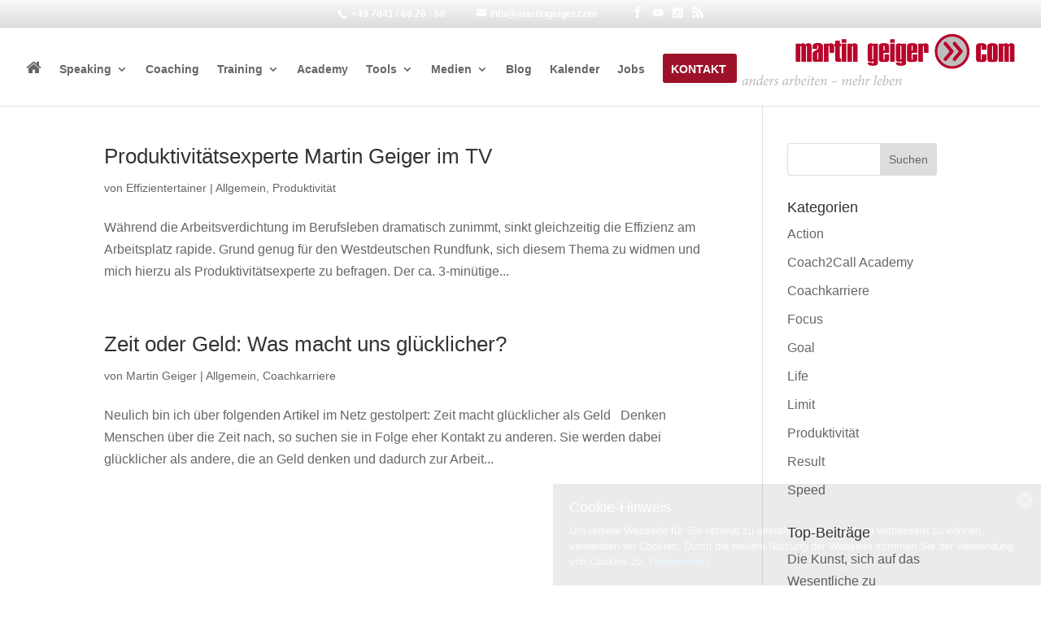

--- FILE ---
content_type: text/html; charset=UTF-8
request_url: https://martingeiger.com/tag/beruf/
body_size: 9556
content:
<!DOCTYPE html> <!--[if IE 6]><html id="ie6" lang="de"> <![endif]--> <!--[if IE 7]><html id="ie7" lang="de"> <![endif]--> <!--[if IE 8]><html id="ie8" lang="de"> <![endif]--> <!--[if !(IE 6) | !(IE 7) | !(IE 8)  ]><!--><html lang="de"> <!--<![endif]--><head><meta charset="UTF-8" /><link media="all" href="https://martingeiger.com/wp-content/cache/autoptimize/css/autoptimize_582ea5c182a5c8df2a7727ed64fa99b2.css" rel="stylesheet"><title>beruf Archive - martingeiger.com</title><meta http-equiv="X-UA-Compatible" content="IE=edge"><link rel="pingback" href="https://martingeiger.com/xmlrpc.php" /><link rel="stylesheet" href="https://maxcdn.bootstrapcdn.com/font-awesome/4.5.0/css/font-awesome.min.css">  <script type="text/javascript" src="//widget.trustpilot.com/bootstrap/v5/tp.widget.bootstrap.min.js" async></script>  <!--[if lt IE 9]> <script src="https://martingeiger.com/wp-content/themes/Divi/js/html5.js" type="text/javascript"></script> <![endif]--> <script type="text/javascript">document.documentElement.className = 'js';</script> <link rel="preconnect" href="https://fonts.gstatic.com" crossorigin /><meta name='robots' content='index, follow, max-image-preview:large, max-snippet:-1, max-video-preview:-1' /> <script type="text/javascript">let jqueryParams=[],jQuery=function(r){return jqueryParams=[...jqueryParams,r],jQuery},$=function(r){return jqueryParams=[...jqueryParams,r],$};window.jQuery=jQuery,window.$=jQuery;let customHeadScripts=!1;jQuery.fn=jQuery.prototype={},$.fn=jQuery.prototype={},jQuery.noConflict=function(r){if(window.jQuery)return jQuery=window.jQuery,$=window.jQuery,customHeadScripts=!0,jQuery.noConflict},jQuery.ready=function(r){jqueryParams=[...jqueryParams,r]},$.ready=function(r){jqueryParams=[...jqueryParams,r]},jQuery.load=function(r){jqueryParams=[...jqueryParams,r]},$.load=function(r){jqueryParams=[...jqueryParams,r]},jQuery.fn.ready=function(r){jqueryParams=[...jqueryParams,r]},$.fn.ready=function(r){jqueryParams=[...jqueryParams,r]};</script> <title>beruf Archive - martingeiger.com</title><link rel="canonical" href="https://martingeiger.com/tag/beruf/" /><meta property="og:locale" content="de_DE" /><meta property="og:type" content="article" /><meta property="og:title" content="beruf Archive - martingeiger.com" /><meta property="og:url" content="https://martingeiger.com/tag/beruf/" /><meta property="og:site_name" content="martingeiger.com" /><meta name="twitter:card" content="summary_large_image" /> <script type="application/ld+json" class="yoast-schema-graph">{"@context":"https://schema.org","@graph":[{"@type":"CollectionPage","@id":"https://martingeiger.com/tag/beruf/","url":"https://martingeiger.com/tag/beruf/","name":"beruf Archive - martingeiger.com","isPartOf":{"@id":"https://martingeiger.com/#website"},"breadcrumb":{"@id":"https://martingeiger.com/tag/beruf/#breadcrumb"},"inLanguage":"de"},{"@type":"BreadcrumbList","@id":"https://martingeiger.com/tag/beruf/#breadcrumb","itemListElement":[{"@type":"ListItem","position":1,"name":"Startseite","item":"https://martingeiger.com/"},{"@type":"ListItem","position":2,"name":"beruf"}]},{"@type":"WebSite","@id":"https://martingeiger.com/#website","url":"https://martingeiger.com/","name":"martingeiger.com","description":"anders arbeiten - mehr leben - Webseite von Martin Geiger","potentialAction":[{"@type":"SearchAction","target":{"@type":"EntryPoint","urlTemplate":"https://martingeiger.com/?s={search_term_string}"},"query-input":"required name=search_term_string"}],"inLanguage":"de"}]}</script> <link rel="alternate" type="application/rss+xml" title="martingeiger.com &raquo; Feed" href="https://martingeiger.com/feed/" /><link rel="alternate" type="application/rss+xml" title="martingeiger.com &raquo; Kommentar-Feed" href="https://martingeiger.com/comments/feed/" /><link rel="alternate" type="text/calendar" title="martingeiger.com &raquo; iCal Feed" href="https://martingeiger.com/events/?ical=1" /><link rel="alternate" type="application/rss+xml" title="martingeiger.com &raquo; beruf Schlagwort-Feed" href="https://martingeiger.com/tag/beruf/feed/" /><meta content="Martin Geiger v.1.0" name="generator"/><link rel="https://api.w.org/" href="https://martingeiger.com/wp-json/" /><link rel="alternate" type="application/json" href="https://martingeiger.com/wp-json/wp/v2/tags/743" /><link rel="EditURI" type="application/rsd+xml" title="RSD" href="https://martingeiger.com/xmlrpc.php?rsd" /><link rel="wlwmanifest" type="application/wlwmanifest+xml" href="https://martingeiger.com/wp-includes/wlwmanifest.xml" /><meta name="generator" content="WordPress 6.2.8" /><meta name="tec-api-version" content="v1"><meta name="tec-api-origin" content="https://martingeiger.com"><link rel="alternate" href="https://martingeiger.com/wp-json/tribe/events/v1/events/?tags=beruf" /><meta name="viewport" content="width=device-width, initial-scale=1.0, maximum-scale=1.0, user-scalable=0" /><link rel="shortcut icon" href="https://martingeiger.com/wp-content/uploads/2014/09/favicon_32.png" />  <script type='text/javascript'>!function(f,b,e,v,n,t,s){if(f.fbq)return;n=f.fbq=function(){n.callMethod?
n.callMethod.apply(n,arguments):n.queue.push(arguments)};if(!f._fbq)f._fbq=n;
n.push=n;n.loaded=!0;n.version='2.0';n.queue=[];t=b.createElement(e);t.async=!0;
t.src=v;s=b.getElementsByTagName(e)[0];s.parentNode.insertBefore(t,s)}(window,
document,'script','https://connect.facebook.net/en_US/fbevents.js');</script>  <script type='text/javascript'>fbq('init', '739035153109289', {}, {
    "agent": "wordpress-6.2.8-3.0.8"
});</script><script type='text/javascript'>fbq('track', 'PageView', []);</script>  <noscript> <img height="1" width="1" style="display:none" alt="fbpx"
src="https://www.facebook.com/tr?id=739035153109289&ev=PageView&noscript=1" /> </noscript><meta name="robots" content="noindex,follow" /></head><body class="archive tag tag-beruf tag-743 tribe-no-js et_pb_button_helper_class et_fixed_nav et_show_nav et_secondary_nav_enabled et_secondary_nav_two_panels et_primary_nav_dropdown_animation_fade et_secondary_nav_dropdown_animation_fade et_header_style_left et_pb_footer_columns4 et_cover_background et_pb_gutter osx et_pb_gutters3 et_right_sidebar et_divi_theme et-db"><div id="page-container"><div id="top-header" class="et_nav_text_color_dark"><div class="container clearfix"><div id="et-info"> <span id="et-info-phone"> +49 7841 / 68 28 - 60</span> <a href="mailto:info@martingeiger.com"><span id="et-info-email">info@martingeiger.com</span></a><ul class="et-social-icons"><li class="et-social-icon et-social-facebook"> <a title="Martin Geiger auf Facebook" href="https://www.facebook.com/effizientertainer" target="_blank" class="icon"> <span>Facebook</span> </a></li><li class="et_social-icon et-social-youtube"> <a href="https://www.youtube.com/user/effizientertainer" title="Martin Geiger auf YouTube" class="et_symbol" target="_blank">&#xe0a3;</a></li><li class="et_social-icon et-social-instagram"> <a href="https://www.instagram.com/effizientertainer/" title="Martin Geiger auf Instagram" class="et_symbol" target="_blank">&#xe09a;</a></li><li class="et-social-icon et-social-rss"> <a title="Der RSS Feed von Martin Geiger" href="https://martingeiger.com/comments/feed/" class="icon"> <span>RSS</span> </a></li></ul></div><div id="et-secondary-menu"><div class="et_duplicate_social_icons"><ul class="et-social-icons"><li class="et-social-icon et-social-facebook"> <a title="Martin Geiger auf Facebook" href="https://www.facebook.com/effizientertainer" target="_blank" class="icon"> <span>Facebook</span> </a></li><li class="et_social-icon et-social-youtube"> <a href="https://www.youtube.com/user/effizientertainer" title="Martin Geiger auf YouTube" class="et_symbol" target="_blank">&#xe0a3;</a></li><li class="et_social-icon et-social-instagram"> <a href="https://www.instagram.com/effizientertainer/" title="Martin Geiger auf Instagram" class="et_symbol" target="_blank">&#xe09a;</a></li><li class="et-social-icon et-social-rss"> <a title="Der RSS Feed von Martin Geiger" href="https://martingeiger.com/comments/feed/" class="icon"> <span>RSS</span> </a></li></ul></div></div></div></div><header id="main-header" class="et_nav_text_color_dark"><div class="container clearfix"> <a href="https://martingeiger.com/"> <img src="https://martingeiger.com/wp-content/uploads/2014/10/logo-martin-geiger-com.png" alt="martingeiger.com" id="logo" /> </a><div id="et-top-navigation"><nav id="top-menu-nav"><ul id="top-menu" class="nav"><li id="menu-item-229" class="menu-item menu-item-type-post_type menu-item-object-page menu-item-home menu-item-229"><a href="https://martingeiger.com/"><i class="fa fa-home" aria-hidden="true"></i><span class="menu-home"> Startseite</span></a></li><li id="menu-item-228" class="menu-item menu-item-type-post_type menu-item-object-page menu-item-has-children menu-item-228"><a href="https://martingeiger.com/speaking/">Speaking</a><ul class="sub-menu"><li id="menu-item-1062" class="menu-item menu-item-type-post_type menu-item-object-page menu-item-1062"><a href="https://martingeiger.com/speaking/ihr-mehrwert/">Nutzen</a></li><li id="menu-item-1061" class="menu-item menu-item-type-post_type menu-item-object-page menu-item-1061"><a href="https://martingeiger.com/speaking/ueber-martin-geiger/">Referent</a></li><li id="menu-item-1060" class="menu-item menu-item-type-post_type menu-item-object-page menu-item-1060"><a href="https://martingeiger.com/speaking/vortraege/">Vorträge</a></li><li id="menu-item-1063" class="menu-item menu-item-type-post_type menu-item-object-page menu-item-1063"><a href="https://martingeiger.com/speaking/referenzen/">Referenzen</a></li><li id="menu-item-1164" class="menu-item menu-item-type-custom menu-item-object-custom menu-item-1164"><a href="https://martingeiger.com/speaking/#contact-hook">Anfrage</a></li></ul></li><li id="menu-item-343" class="menu-item menu-item-type-post_type menu-item-object-page menu-item-343"><a href="https://martingeiger.com/coaching/premium/">Coaching</a></li><li id="menu-item-2921" class="menu-item menu-item-type-post_type menu-item-object-page menu-item-has-children menu-item-2921"><a href="https://martingeiger.com/training/">Training</a><ul class="sub-menu"><li id="menu-item-4276" class="menu-item menu-item-type-custom menu-item-object-custom menu-item-4276"><a href="/training/#firmeninterne-trainings">Firmeninterne Trainings</a></li><li id="menu-item-4277" class="menu-item menu-item-type-custom menu-item-object-custom menu-item-4277"><a href="/training/#offene-trainings">Offene Trainings</a></li></ul></li><li id="menu-item-6845" class="menu-item menu-item-type-post_type menu-item-object-page menu-item-6845"><a href="https://martingeiger.com/academy/">Academy</a></li><li id="menu-item-2886" class="menu-item menu-item-type-post_type menu-item-object-page menu-item-has-children menu-item-2886"><a href="https://martingeiger.com/tools-2/">Tools</a><ul class="sub-menu"><li id="menu-item-4765" class="menu-item menu-item-type-post_type menu-item-object-page menu-item-4765"><a href="https://martingeiger.com/tools-2/gratis-download/">Gratis-Download</a></li><li id="menu-item-4766" class="menu-item menu-item-type-post_type menu-item-object-page menu-item-4766"><a href="https://martingeiger.com/tools-2/shop/">Der Shop</a></li><li id="menu-item-4767" class="menu-item menu-item-type-post_type menu-item-object-page menu-item-has-children menu-item-4767"><a href="https://martingeiger.com/tools-2/login/">Geschützter Bereich</a><ul class="sub-menu"><li id="menu-item-4281" class="menu-item menu-item-type-post_type menu-item-object-page menu-item-4281"><a href="https://martingeiger.com/kunden/">Für Auftraggeber</a></li><li id="menu-item-4282" class="menu-item menu-item-type-post_type menu-item-object-page menu-item-4282"><a href="https://martingeiger.com/coaching/premiumbereich/">Für Teilnehmer</a></li><li id="menu-item-4283" class="menu-item menu-item-type-post_type menu-item-object-page menu-item-4283"><a href="https://martingeiger.com/presse/">Für Pressevertreter</a></li></ul></li></ul></li><li id="menu-item-1181" class="menu-item menu-item-type-post_type menu-item-object-page menu-item-has-children menu-item-1181"><a href="https://martingeiger.com/medien/">Medien</a><ul class="sub-menu"><li id="menu-item-1705" class="menu-item menu-item-type-custom menu-item-object-custom menu-item-1705"><a href="/medien/#videos">Videos</a></li><li id="menu-item-1706" class="menu-item menu-item-type-custom menu-item-object-custom menu-item-1706"><a href="/medien/#fotos">Fotos</a></li><li id="menu-item-1707" class="menu-item menu-item-type-custom menu-item-object-custom menu-item-1707"><a href="/medien/#artikel">Artikel</a></li><li id="menu-item-1221" class="menu-item menu-item-type-post_type menu-item-object-page menu-item-1221"><a href="https://martingeiger.com/presse/">Presse</a></li></ul></li><li id="menu-item-2905" class="menu-item menu-item-type-post_type menu-item-object-page menu-item-2905"><a href="https://martingeiger.com/blog/">Blog</a></li><li id="menu-item-901" class="menu-item menu-item-type-custom menu-item-object-custom menu-item-901"><a href="/events/">Kalender</a></li><li id="menu-item-6726" class="menu-item menu-item-type-post_type menu-item-object-page menu-item-6726"><a href="https://martingeiger.com/jobs/">Jobs</a></li><li id="menu-item-2520" class="menu-cta menu-item menu-item-type-custom menu-item-object-custom menu-item-2520"><a href="/#kontakt-hook">Kontakt</a></li></ul></nav><div id="et_mobile_nav_menu"><div class="mobile_nav closed"> <span class="select_page">Seite auswählen</span> <span class="mobile_menu_bar mobile_menu_bar_toggle"></span></div></div></div></div></header><div id="et-main-area"><div id="main-content"><div class="container"><div id="content-area" class="clearfix"><div id="left-area"><article id="post-3721" class="et_pb_post post-3721 post type-post status-publish format-standard hentry category-allgemein category-produktivitaet tag-arbeitsverdichtung tag-ard tag-beachtung tag-beitrag tag-beruf tag-effizienz tag-experte tag-fernsehen tag-interview tag-martin-geiger tag-offentlich-rechtlich tag-produktivitat tag-siegen tag-sudwestfalen tag-tv tag-wdr"><h2 class="entry-title"><a href="https://martingeiger.com/produktivitatsexperte-martin-geiger-im-tv-2/">Produktivitätsexperte Martin Geiger im TV</a></h2><p class="post-meta"> von <span class="author vcard"><a href="https://martingeiger.com/author/effizientertainer/" title="Beiträge von Effizientertainer" rel="author">Effizientertainer</a></span> | <a href="https://martingeiger.com/category/allgemein/" rel="category tag">Allgemein</a>, <a href="https://martingeiger.com/category/produktivitaet/" rel="category tag">Produktivität</a><span class="tag-list"><a href="https://martingeiger.com/tag/arbeitsverdichtung/" rel="tag">arbeitsverdichtung</a><a href="https://martingeiger.com/tag/ard/" rel="tag">ARD</a><a href="https://martingeiger.com/tag/beachtung/" rel="tag">beachtung</a><a href="https://martingeiger.com/tag/beitrag/" rel="tag">beitrag</a><a href="https://martingeiger.com/tag/beruf/" rel="tag">beruf</a><a href="https://martingeiger.com/tag/effizienz/" rel="tag">effizienz</a><a href="https://martingeiger.com/tag/experte/" rel="tag">Experte</a><a href="https://martingeiger.com/tag/fernsehen/" rel="tag">fernsehen</a><a href="https://martingeiger.com/tag/interview/" rel="tag">interview</a><a href="https://martingeiger.com/tag/martin-geiger/" rel="tag">Martin Geiger</a><a href="https://martingeiger.com/tag/offentlich-rechtlich/" rel="tag">öffentlich-rechtlich</a><a href="https://martingeiger.com/tag/produktivitat/" rel="tag">produktivität</a><a href="https://martingeiger.com/tag/siegen/" rel="tag">siegen</a><a href="https://martingeiger.com/tag/sudwestfalen/" rel="tag">südwestfalen</a><a href="https://martingeiger.com/tag/tv/" rel="tag">tv</a><a href="https://martingeiger.com/tag/wdr/" rel="tag">WDR</a></span></p>Während die Arbeitsverdichtung im Berufsleben dramatisch zunimmt, sinkt gleichzeitig die Effizienz am Arbeitsplatz rapide. Grund genug für den Westdeutschen Rundfunk, sich diesem Thema zu widmen und mich hierzu als Produktivitätsexperte zu befragen. Der ca. 3-minütige...</article><article id="post-3380" class="et_pb_post post-3380 post type-post status-publish format-standard hentry category-allgemein category-coachkarriere tag-beruf tag-coach tag-selbstverwirklichung tag-sinn tag-zeit"><h2 class="entry-title"><a href="https://martingeiger.com/zeit-oder-geld-was-macht-uns-glucklicher/">Zeit oder Geld: Was macht uns glücklicher?</a></h2><p class="post-meta"> von <span class="author vcard"><a href="https://martingeiger.com/author/martin-geiger/" title="Beiträge von Martin Geiger" rel="author">Martin Geiger</a></span> | <a href="https://martingeiger.com/category/allgemein/" rel="category tag">Allgemein</a>, <a href="https://martingeiger.com/category/coachkarriere/" rel="category tag">Coachkarriere</a><span class="tag-list"><a href="https://martingeiger.com/tag/beruf/" rel="tag">beruf</a><a href="https://martingeiger.com/tag/coach/" rel="tag">coach</a><a href="https://martingeiger.com/tag/selbstverwirklichung/" rel="tag">Selbstverwirklichung</a><a href="https://martingeiger.com/tag/sinn/" rel="tag">sinn</a><a href="https://martingeiger.com/tag/zeit/" rel="tag">zeit</a></span></p>Neulich bin ich über folgenden Artikel im Netz gestolpert: Zeit macht glücklicher als Geld &nbsp; Denken Menschen über die Zeit nach, so suchen sie in Folge eher Kontakt zu anderen. Sie werden dabei glücklicher als andere, die an Geld denken und dadurch zur Arbeit...</article><div class="pagination clearfix"><div class="alignleft"></div><div class="alignright"></div></div></div><div id="sidebar"><div id="search-2" class="et_pb_widget widget_search"><form role="search" method="get" id="searchform" class="searchform" action="https://martingeiger.com/"><div> <label class="screen-reader-text" for="s">Suche nach:</label> <input type="text" value="" name="s" id="s" /> <input type="submit" id="searchsubmit" value="Suchen" /></div></form></div><div id="categories-2" class="et_pb_widget widget_categories"><h4 class="widgettitle">Kategorien</h4><ul><li class="cat-item cat-item-1320"><a href="https://martingeiger.com/category/produktivitaet/action/">Action</a></li><li class="cat-item cat-item-1481"><a href="https://martingeiger.com/category/coach2call-academy/">Coach2Call Academy</a></li><li class="cat-item cat-item-942"><a href="https://martingeiger.com/category/coachkarriere/">Coachkarriere</a></li><li class="cat-item cat-item-1316"><a href="https://martingeiger.com/category/produktivitaet/focus/">Focus</a></li><li class="cat-item cat-item-1317"><a href="https://martingeiger.com/category/produktivitaet/goal/">Goal</a></li><li class="cat-item cat-item-1319"><a href="https://martingeiger.com/category/produktivitaet/life/">Life</a></li><li class="cat-item cat-item-1315"><a href="https://martingeiger.com/category/produktivitaet/limit/">Limit</a></li><li class="cat-item cat-item-943"><a href="https://martingeiger.com/category/produktivitaet/">Produktivität</a></li><li class="cat-item cat-item-1321"><a href="https://martingeiger.com/category/produktivitaet/result/">Result</a></li><li class="cat-item cat-item-1318"><a href="https://martingeiger.com/category/produktivitaet/speed/">Speed</a></li></ul></div><div id="text-8" class="et_pb_widget widget_text"><h4 class="widgettitle">Top-Beiträge</h4><div class="textwidget"><div class="recent-article-box"><ul class="recent-article"><li><a href="https://martingeiger.com/die-kunst-sich-auf-das-wesentliche-zu-konzentrieren/" title="Die Kunst, sich auf das Wesentliche zu konzentrieren">Die Kunst, sich auf das Wesentliche zu konzentrieren</a></li><li><a href="https://martingeiger.com/die-gelbe-box/" title="Die gelbe Box">Die gelbe Box</a></li><li><a href="https://martingeiger.com/wer-sich-verzettelt-ist-aus-dem-rennen/" title="Wer sich verzettelt, ist aus dem Rennen">Wer sich verzettelt, ist aus dem Rennen</a></li><li><a href="https://martingeiger.com/tu-es-jetzt/" title="Tu es JETZT!">Tu es JETZT!</a></li><li><a href="https://martingeiger.com/podcast/" title="Endlich: Effizientertainment für die Ohren">Endlich: Effizientertainment für die Ohren</a></li></ul></div></div></div><div id="recent-comments-2" class="et_pb_widget widget_recent_comments"><h4 class="widgettitle">Neueste Kommentare</h4><ul id="recentcomments"><li class="recentcomments"><span class="comment-author-link">Tassilo</span> bei <a href="https://martingeiger.com/der-kreislauf-des-geldes/#comment-5905">Der Kreislauf des Geldes</a></li><li class="recentcomments"><span class="comment-author-link">Tassilo</span> bei <a href="https://martingeiger.com/der-kreislauf-des-geldes/#comment-5904">Der Kreislauf des Geldes</a></li><li class="recentcomments"><span class="comment-author-link"><a href="https://prompt-engineering.club/" class="url" rel="ugc external nofollow">Marcel</a></span> bei <a href="https://martingeiger.com/wie-sie-ihren-posteingang-in-den-griff-bekommen/#comment-3664">Wie Sie Ihren Posteingang in den Griff bekommen</a></li><li class="recentcomments"><span class="comment-author-link">Ron Roble</span> bei <a href="https://martingeiger.com/der-kreislauf-des-geldes/#comment-3593">Der Kreislauf des Geldes</a></li><li class="recentcomments"><span class="comment-author-link"><a href="https://jodano.de" class="url" rel="ugc external nofollow">Oliver Jordanov, LL.M.</a></span> bei <a href="https://martingeiger.com/der-kreislauf-des-geldes/#comment-3515">Der Kreislauf des Geldes</a></li></ul></div></div></div></div></div><footer id="main-footer"><div class="container"><div id="footer-widgets" class="clearfix"><div class="footer-widget"><div id="text-6" class="fwidget et_pb_widget widget_text"><h4 class="title">Veröffentlichungen</h4><div class="textwidget"><div style="text-align:center;" class="et_pb_module et-waypoint et_pb_image et_pb_animation_left et_pb_image_6 et_always_center_on_mobile et-animated"><a href="https://www.amazon.de/gp/product/3038765155?pf_rd_p=d12b27d6-0a90-4a73-9da3-4e84e7c49e87&pf_rd_r=WB4G90YV511N112ZEN9C" title="33 unfehlbare Wege, sein Leben zu verplempern"><img src="https://martingeiger.com/wp-content/uploads/2019/01/Cover.png" alt="33 unfehlbare Wege, sein Leben zu verplempernr" /></a></div></div></div></div><div class="footer-widget"><div id="text-5" class="fwidget et_pb_widget widget_text"><h4 class="title">Auszeichnungen</h4><div class="textwidget"><p><a href="http://www.trainerallianz.de/top-speaker-geiger" target="_blank" title="Martin Geiger - Certified Top-Speaker" rel="noopener"><img src="https://martingeiger.com/wp-content/uploads/2014/10/ETA_CTSI_trans.png" alt="Europäische Trainer Allianz - Certified Top-Speaker International" class="size-full wp-image-970" height="250" width="250"></a></p><p><img src="https://martingeiger.com/wp-content/uploads/2015/11/siegel_trans.png" alt="Siegel - Transparenz in der Weiterbildung" class="size-full wp-image-971" height="250" width="250"></p><p><img src="https://martingeiger.com/wp-content/uploads/2022/08/ECA_ZM_1047x1047-1.png"</p></div></div></div><div class="footer-widget"></div><div class="footer-widget"><div id="text-9" class="fwidget et_pb_widget widget_text"><h4 class="title">Referentenprofil</h4><div class="textwidget"><p><a target="_blank"href="https://martingeiger.com/wp-content/uploads/2022/08/Referentenprofil-Martin-Geiger.pdf" title="Referentenprofil Martin Geiger"><img src="https://martingeiger.com/wp-content/uploads/2022/08/Referentenprofil-Martin-Geiger.png" alt="Referentenprofil Martin Geiger" /></a></p><p><img src="https://martingeiger.com/wp-content/uploads/2023/02/2023-01-24-11_39_16-Dokument1-Word.png"</p></div></div></div></div></div><div id="et-footer-nav"><div class="container"><ul id="menu-footer" class="bottom-nav"><li id="menu-item-2269" class="menu-item menu-item-type-post_type menu-item-object-page menu-item-2269"><a href="https://martingeiger.com/allgemeine-geschaeftsbedingungen/">AGB</a></li><li id="menu-item-5479" class="menu-item menu-item-type-post_type menu-item-object-page menu-item-5479"><a href="https://martingeiger.com/datenschutz/">Datenschutz</a></li><li id="menu-item-4318" class="menu-item menu-item-type-post_type menu-item-object-page menu-item-4318"><a href="https://martingeiger.com/impressum/">Impressum</a></li></ul></div></div><div id="footer-bottom"><div class="container clearfix"><ul class="et-social-icons"><li class="et-social-icon et-social-facebook"> <a title="Martin Geiger auf Facebook" href="https://www.facebook.com/effizientertainer" target="_blank" class="icon"> <span>Facebook</span> </a></li><li class="et_social-icon et-social-youtube"> <a href="https://www.youtube.com/user/effizientertainer" title="Martin Geiger auf YouTube" class="et_symbol" target="_blank">&#xe0a3;</a></li><li class="et_social-icon et-social-instagram"> <a href="https://www.instagram.com/effizientertainer/" title="Martin Geiger auf Instagram" class="et_symbol" target="_blank">&#xe09a;</a></li><li class="et-social-icon et-social-rss"> <a title="Der RSS Feed von Martin Geiger" href="https://martingeiger.com/comments/feed/" class="icon"> <span>RSS</span> </a></li></ul><p id="footer-info">Designed by <a href="http://www.nextab.de" title="Modernes und erschwingliches Webdesign - nexTab.de">nexTab.de</a></p></div></div></footer></div></div>  <script type="text/javascript">var dropCookie = true;
  var cookieDuration = 365; 
  var cookieName = 'complianceCookie';
  var cookieValue = 'on';
    var privacyMessage = "";

  jQuery(document).ready(function($) {
    privacyMessage = jQuery('#hidden-cookie-message').html();
      	if(checkCookie(window.cookieName) != window.cookieValue){
  		createDiv(true); 
  		window.setTimeout(function() {
      		$('#cookie-law').fadeOut();
  		}, 999999999);
  	}
  });</script> <div id="hidden-cookie-message" style="display:none;"><div><h4>Cookie-Hinweis</h4><p>Um unsere Webseite für Sie optimal zu gestalten und fortlaufend verbessern zu können, verwenden wir Cookies. Durch die weitere Nutzung der Webseite stimmen Sie der Verwendung von Cookies zu. <a rel="nofollow" href="https://martingeiger.com/datenschutz/">Datenschutz</a></p> <a class="close-cookie-banner" href="javascript:void(0);" onclick="jQuery(this).parent().parent().hide();"><span>Close</span></a></div></div> <script>( function ( body ) {
			'use strict';
			body.className = body.className.replace( /\btribe-no-js\b/, 'tribe-js' );
		} )( document.body );</script> <script>jQuery(document).ready(function($){
	        $(".disabled input").attr('disabled','disabled');
	        $(".readonly input").attr('readonly','readonly');
		});</script> <div id="hollerbox-popup-content"></div>  <script type='text/javascript'>document.addEventListener( 'wpcf7mailsent', function( event ) {
        if( "fb_pxl_code" in event.detail.apiResponse){
          eval(event.detail.apiResponse.fb_pxl_code);
        }
      }, false );</script> <div id='fb-pxl-ajax-code'></div><script>var tribe_l10n_datatables = {"aria":{"sort_ascending":": aktivieren, um Spalte aufsteigend zu sortieren","sort_descending":": aktivieren, um Spalte absteigend zu sortieren"},"length_menu":"Zeige _MENU_ Eintr\u00e4ge","empty_table":"Keine Daten in der Tabelle verf\u00fcgbar","info":"_START_ bis _END_ von _TOTAL_ Eintr\u00e4gen","info_empty":"Zeige 0 bis 0 von 0 Eintr\u00e4gen","info_filtered":"(gefiltert aus _MAX_ Eintr\u00e4gen gesamt)","zero_records":"Keine passenden Eintr\u00e4ge gefunden","search":"Suche:","all_selected_text":"Alle Objekte auf dieser Seite wurden selektiert. ","select_all_link":"Alle Seiten ausw\u00e4hlen","clear_selection":"Auswahl aufheben.","pagination":{"all":"Alle","next":"Weiter","previous":"Zur\u00fcck"},"select":{"rows":{"0":"","_":": Ausgew\u00e4hlte %d Zeilen","1":": Ausgew\u00e4hlt 1 Zeile"}},"datepicker":{"dayNames":["Sonntag","Montag","Dienstag","Mittwoch","Donnerstag","Freitag","Samstag"],"dayNamesShort":["So.","Mo.","Di.","Mi.","Do.","Fr.","Sa."],"dayNamesMin":["S","M","D","M","D","F","S"],"monthNames":["Januar","Februar","M\u00e4rz","April","Mai","Juni","Juli","August","September","Oktober","November","Dezember"],"monthNamesShort":["Januar","Februar","M\u00e4rz","April","Mai","Juni","Juli","August","September","Oktober","November","Dezember"],"monthNamesMin":["Jan.","Feb.","M\u00e4rz","Apr.","Mai","Juni","Juli","Aug.","Sep.","Okt.","Nov.","Dez."],"nextText":"Weiter","prevText":"Zur\u00fcck","currentText":"Heute","closeText":"Erledigt","today":"Heute","clear":"Zur\u00fccksetzen"}};</script> <script type='text/javascript' src='https://martingeiger.com/wp-includes/js/jquery/jquery.min.js?ver=3.6.4' id='jquery-core-js'></script> <script type='text/javascript' id='jquery-js-after'>jqueryParams.length&&$.each(jqueryParams,function(e,r){if("function"==typeof r){var n=String(r);n.replace("$","jQuery");var a=new Function("return "+n)();$(document).ready(a)}});</script> <script type='text/javascript' id='contact-form-7-js-extra'>var wpcf7 = {"api":{"root":"https:\/\/martingeiger.com\/wp-json\/","namespace":"contact-form-7\/v1"}};</script> <script type='text/javascript' id='hollerbox-popups-js-before'>HollerBox = {"cookie_lifetime":2678400,"active":[],"home_url":"https:\/\/martingeiger.com","is_preview":false,"is_frontend":true,"is_builder_preview":false,"routes":{"root":"https:\/\/martingeiger.com\/wp-json\/hollerbox","conversion":"https:\/\/martingeiger.com\/wp-json\/hollerbox\/conversion","impression":"https:\/\/martingeiger.com\/wp-json\/hollerbox\/impression","submit":"https:\/\/martingeiger.com\/wp-json\/hollerbox\/submit"},"nonces":{"_wprest":"1c13735daa"},"settings":{"credit_disabled":false,"gdpr_enabled":false,"gdpr_text":"","cookie_compliance":false,"cookie_name":"viewed_cookie_policy","cookie_value":"yes","script_debug_mode":false,"stacked_delay":5}}</script> <script type='text/javascript' id='divi-custom-script-js-extra'>var DIVI = {"item_count":"%d Item","items_count":"%d Items"};
var et_builder_utils_params = {"condition":{"diviTheme":true,"extraTheme":false},"scrollLocations":["app","top"],"builderScrollLocations":{"desktop":"app","tablet":"app","phone":"app"},"onloadScrollLocation":"app","builderType":"fe"};
var et_frontend_scripts = {"builderCssContainerPrefix":"#et-boc","builderCssLayoutPrefix":"#et-boc .et-l"};
var et_pb_custom = {"ajaxurl":"https:\/\/martingeiger.com\/wp-admin\/admin-ajax.php","images_uri":"https:\/\/martingeiger.com\/wp-content\/themes\/Divi\/images","builder_images_uri":"https:\/\/martingeiger.com\/wp-content\/themes\/Divi\/includes\/builder\/images","et_frontend_nonce":"1e9f4a4a8e","subscription_failed":"Bitte \u00fcberpr\u00fcfen Sie die Felder unten aus, um sicherzustellen, dass Sie die richtigen Informationen eingegeben.","et_ab_log_nonce":"cc97713e1e","fill_message":"Bitte f\u00fcllen Sie die folgenden Felder aus:","contact_error_message":"Bitte folgende Fehler beheben:","invalid":"Ung\u00fcltige E-Mail","captcha":"Captcha","prev":"Vorherige","previous":"Vorherige","next":"Weiter","wrong_captcha":"Sie haben die falsche Zahl im Captcha eingegeben.","wrong_checkbox":"Kontrollk\u00e4stchen","ignore_waypoints":"no","is_divi_theme_used":"1","widget_search_selector":".widget_search","ab_tests":[],"is_ab_testing_active":"","page_id":"3721","unique_test_id":"","ab_bounce_rate":"5","is_cache_plugin_active":"yes","is_shortcode_tracking":"","tinymce_uri":"https:\/\/martingeiger.com\/wp-content\/themes\/Divi\/includes\/builder\/frontend-builder\/assets\/vendors","accent_color":"#9d1229","waypoints_options":[]};
var et_pb_box_shadow_elements = [];</script> <script defer src="https://martingeiger.com/wp-content/cache/autoptimize/js/autoptimize_578d59fe11ea586121f5ef4bd040715c.js"></script></body></html>